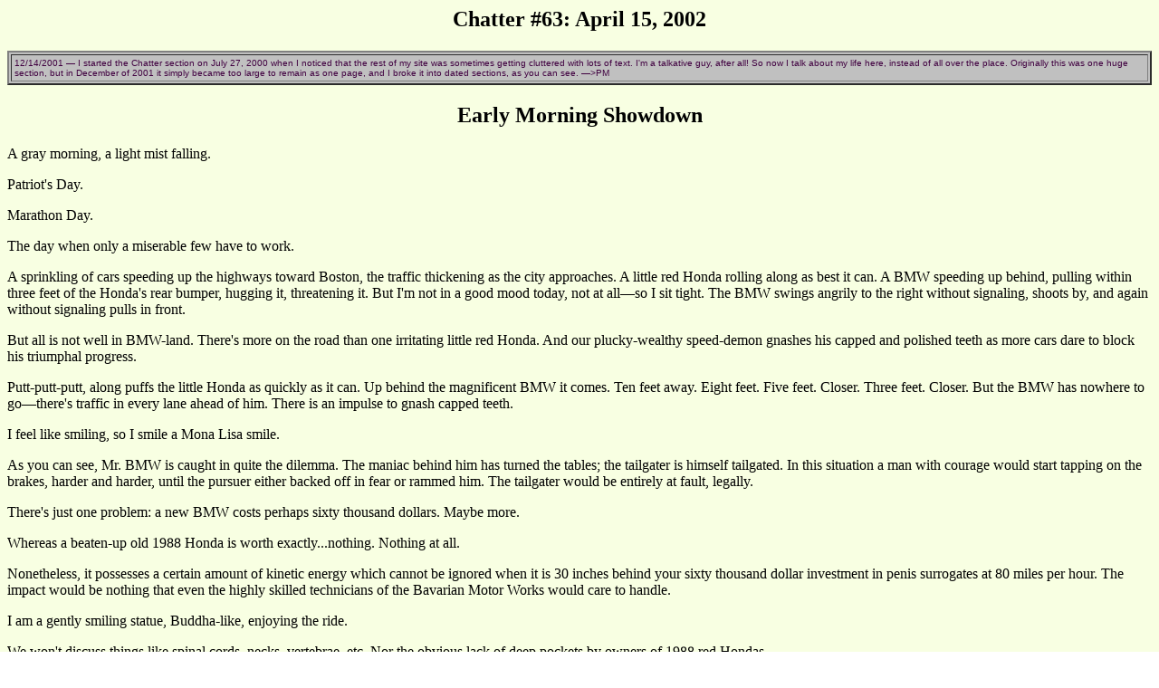

--- FILE ---
content_type: text/html
request_url: http://www.maranci.net/chatter063.htm
body_size: 5768
content:
<html>

<head>
<meta http-equiv="Content-Type"
content="text/html; charset=iso-8859-1">
<meta name="GENERATOR" content="Microsoft FrontPage Express 2.0">
<title>Chatter #63 - April 15, 2002</title>
</head>

<body background="runeb.gif">

<h1 align="center"><font size="5"><strong>Chatter</strong> #63:
April 15, 2002</font></h1>

<table border="2" cellpadding="3" width="100%" bgcolor="#C0C0C0">
    <tr>
        <td><font color="#400040" size="1" face="Arial">12/14/2001
        &#151; I started the Chatter section on July 27, 2000
        when I noticed that the rest of my site was sometimes
        getting cluttered with lots of text. I'm a talkative guy,
        after all! So now I talk about my life here, instead of
        all over the place. Originally this was one huge section,
        but in December of 2001 it simply became too large to
        remain as one page, and I broke it into dated sections,
        as you can see. &#151;&gt;PM</font></td>
    </tr>
</table>

<h2 align="center"><font size="5">Early Morning Showdown</font></h2>

<p align="left"><font size="3">A gray morning, a light mist
falling. </font></p>

<p><font size="3">Patriot's Day. </font></p>

<p><font size="3">Marathon Day. </font></p>

<p><font size="3">The day when only a miserable few have to work.
</font></p>

<p><font size="3">A sprinkling of cars speeding up the highways
toward Boston, the traffic thickening as the city approaches. A
little red Honda rolling along as best it can. A BMW speeding up
behind, pulling within three feet of the Honda's rear bumper,
hugging it, threatening it. But I'm not in a good mood today, not
at all</font>&#151;<font size="3">so I sit tight. The BMW swings
angrily to the right without signaling, shoots by, and again
without signaling pulls in front.</font></p>

<p><font size="3">But all is not well in BMW-land. There's more
on the road than one irritating little red Honda. And our plucky-wealthy
speed-demon gnashes his capped and polished teeth as more cars
dare to block his triumphal progress.</font></p>

<p><font size="3">Putt-putt-putt, along puffs the little Honda as
quickly as it can. Up behind the magnificent BMW it comes. Ten
feet away. Eight feet. Five feet. Closer. Three feet. Closer. But
the BMW has nowhere to go&#151;there's traffic in every lane
ahead of him. There is an impulse to gnash capped teeth.</font></p>

<p><font size="3">I feel like smiling, so I smile a Mona Lisa
smile.</font></p>

<p><font size="3">As you can see, Mr. BMW is caught in quite the
dilemma. The maniac behind him has turned the tables; the
tailgater is himself tailgated. In this situation a man with
courage would start tapping on the brakes, harder and harder,
until the pursuer either backed off in fear or rammed him. The
tailgater would be entirely at fault, legally.</font></p>

<p><font size="3">There's just one problem: a new BMW costs
perhaps sixty thousand dollars. Maybe more. </font></p>

<p><font size="3">Whereas a beaten-up old 1988 Honda is worth
exactly...nothing. Nothing at all. </font></p>

<p><font size="3">Nonetheless, it possesses a certain amount of
kinetic energy which cannot be ignored when it is 30 inches
behind your sixty thousand dollar investment in penis surrogates
at 80 miles per hour. The impact would be nothing that even the
highly skilled technicians of the Bavarian Motor Works would care
to handle. </font></p>

<p><font size="3">I am a gently smiling statue, Buddha-like,
enjoying the ride.</font></p>

<p><font size="3">We won't discuss things like spinal cords,
necks, vertebrae, etc. Nor the obvious lack of deep pockets by
owners of 1988 red Hondas.</font></p>

<p><font size="3">Time passes.</font></p>

<p><font size="3">Tableau.</font></p>

<p><font size="3">An opening appears in the middle lane. Vaunted
German technology takes the BMW into it flawlessly; poetry in
motion. Moments later, again without signaling, it pulls into the
right lane. We are well and truly separated. Our <em>pas a deux</em>
is at an end.</font></p>

<p><font size="3">The excitement over, I maintain a safe and
reasonable distance behind the car ahead of me. As I pass by Mr.
BMW, I cannot help but glance over at him. He is perhaps in his
fifties, well-dressed, a bit jowly, the image of the successful
executive. As he scowls and casts an angry eye cautiously in my
direction, I cannot help but feel my smile merge into a sneer.</font></p>

<p><font size="3">The highway splits, and the cars go in opposite
directions.</font></p>

<p align="center"><font size="4"><strong>* * *</strong></font></p>

<p><font size="3">Okay, I don't normally do things like that. But
I was in a particularly bad mood, and here's why.</font></p>

<h2 align="center"><font size="5">House</font></h2>

<p><font size="3">I never thought I'd be in a position to buy a
house. Or not for a long time, anyway. Whoops! Stupid me. It
turns out that I should have looked into it long ago, because at
my salary it <em>was</em> at least theoretically possible&#151;even
years ago!</font></p>

<p><font size="3">Teri and I really want to get a house, of
course; our rent isn't too high, but there are all sorts of good
reasons to own rather than rent. Ideally we'd move a lot closer
to the city, so I wouldn't be driving for 3-4 hours a day, but
beggars can't be chosers. So we decided that we'd probably have
to buy a house in Woonsocket, build up some equity, and move to a
better place in four or five years.</font></p>

<p><font size="3">But the market is <strong>awful</strong> right
now. Houses are insanely expensive, and sell the day they go on
the market&#151;usually for far more than the asking price!</font></p>

<p><font size="3">No. I thought I could talk about this, but I
can't. Not yet. I'll just say that this weekend we found a house
we really liked, made an offer higher than the asking price, and <em>still</em>
didn't get it because some bastards offered 30% down. May the
house fall in and kill them!</font></p>

<p><font size="3">I don't think we'll <u>ever</u> get a house,
and it will be damn hard&#151;probably impossible&#151;to bring
myself to pay <em>more</em> (probably a lot more) for some other
house that will probably have far less room and be much uglier.</font></p>

<p><font size="3">The only other thing I can say is that we
offered the maximum we could possibly afford, so at least we
don't have <em>that</em> regret hanging over us. But I really
don't think we'll be able to get a house for years, and I can't
tell you how angry and upset that makes me. The American Dream is
a f--king nightmare today.</font></p>

<h2 align="center"><font size="5">Uncool Water</font></h2>

<p><font size="3">I was going to write a whole huge treatise
about office water coolers, but I'm not really in the mood.
Besides, someone would no doubt call it another &quot;humidifier&quot;
piece. <img src="wink.gif" width="14" height="14"></font></p>

<p><font size="3">Basically I've been grossed out over the years
watching idiots touching their bottles to the nozzles of water
coolers. I've seen <em>lipstick</em> on the nozzles of those
things, for god's sake! I once read an article that said that the
bacteria count on water cooler nozzles was higher than in most
people's toilets, and I believe it. </font></p>

<p><font size="3">Personally I get bottles with extra-wide
mouths, and use the tepid/hot water nozzle instead of the cold
one (which people with bottles use). I fill the bottle part-way,
and tilt it in the office freezer overnight. The next morning I
can fill the bottle with tepid water and the result is a huge
wedge of ice in the bottle&#151;it works out nicely.</font></p>

<p><font size="3">A few days ago I watched some idiot positively <em>jam</em>
his bottle onto the water cooler nozzle, which inspired me to
imagine a TV sketch about that...some poor office peon is waiting
for the microwave, and first sees someone accidentally touch the
nozzle with their bottle. Then someone else jams theirs in, and
later someone (probably with huge cold sores and eating limburger
cheese) sucks directly from the nozzle. Finally someone
constipated uses the nozzle for a quick enema. Okay, that last
bit probably wouldn't make it on TV. :)</font></p>

<h2 align="center"><font size="5">Sebastian</font></h2>

<p><font size="3">He's the most amazing baby...such a cute little
boy. He's been making various variations on &quot;mumumuma&quot;
and &quot;mememema&quot; sounds, and in the last few days has
been going &quot;dadadada&quot; sometimes as well. He can stand
up quite well leaning against something, and can now stay sitting
up with great confidence. It's simply astonishing how quickly he
progresses! He can almost-crawl backwards as of this morning, too.
Another thing he's been doing lately is picking up Cheerios and
eating them. We're still waiting for those top two teeth to come
through&#151;he's been teething badly, which is hard on all of us&#151;but
other than that he's simply wonderful. I can't tell you how happy
he makes me, in fact.</font></p>

<p><font size="3">That's enough gushing for today, I suppose!</font></p>

<p><font size="1">Can anyone guess what writer I was thinking of
when I wrote the first section? Email me with your guess!</font></p>
<div align="center"><center>

<table border="0" cellpadding="0" cellspacing="0">
    <tr>
        <td align="center"><p align="right"><a
        href="chatter062.htm"><img src="charrl.gif"
        alt="Previous Chatter" border="0" width="50" height="50"></a></p>
        </td>
        <td align="center"><a href="chatter.htm"><img
        src="chindex.gif" alt="Chatter Index" border="0"
        width="50" height="65"></a></td>
        <td align="center"><a href="chatter064.htm"><img
        src="charrr.gif" alt="Next Chatter" border="0" width="50"
        height="50"></a></td>
    </tr>
</table>
</center></div>

<hr>
<div align="center"><center>

<table border="0" width="90%">
    <tr>
        <td align="center" width="8%"><p align="center"><a
        href="rq.htm"><img src="ihome.gif" alt="Main Page"
        border="0" width="50" height="50"></a><a href="rq.htm"><br>
        <font size="2" face="Arial"><strong>HOME</strong></font></a></p>
        </td>
        <td align="center" width="8%"><p align="center"><a
        href="scenario.htm"><img src="ifate.gif"
        alt="Roleplaying Adventures &amp; HeroQuests" border="0"
        width="50" height="50"></a><a href="scenario.htm"><br>
        <font size="1" face="Arial"><strong>Scenarios</strong></font></a></p>
        </td>
        <td align="center" width="8%"><p align="center"><a
        href="rules.htm"><font size="1" face="Arial"><img
        src="ilaw.gif"
        alt="Generic &amp; RQ Alternate &amp; Add-On Rules"
        border="0" width="50" height="50"></font></a><a
        href="rules.htm"><font size="1" face="Arial"><br>
        <strong>Alternate Rules</strong></font></a></p>
        </td>
        <td align="center" width="8%"><p align="center"><a
        href="chaosproj.htm"><font size="2" face="Arial"><img
        src="ichaos.gif"
        alt="The Chaos Project: Magic Items, Found Items, &amp; Chaos Features. Add yours!"
        border="0" width="50" height="50"></font></a><a
        href="chaosproj.htm"><font size="2" face="Arial"><br>
        </font><font size="1" face="Arial"><strong>Chaos Project</strong></font></a></p>
        </td>
        <td align="center" width="8%"><p align="center"><a
        href="sheets.htm"><font size="2" face="Arial"><img
        src="imaster.gif"
        alt="RQ3, RQ2, &amp; CoC Character Sheets, a RQ Help Sheet, more"
        border="0" width="50" height="50"></font></a><a
        href="sheets.htm"><font size="2" face="Arial"><br>
        </font><font size="1" face="Arial"><strong>Character
        Sheets</strong></font></a></p>
        </td>
        <td align="center" width="8%"><p align="center"><a
        href="npcs.htm"><font size="2" face="Arial"><img
        src="iman.gif" alt="NPC People, places, &amp; Things"
        border="0" width="50" height="50"></font></a><a
        href="npcs.htm"><font size="2" face="Arial"><br>
        </font><font size="1" face="Arial"><strong>NPCs &amp;
        More</strong></font></a></p>
        </td>
        <td align="center" width="8%"><p align="center"><a
        href="art.htm"><font size="2" face="Arial"><img
        src="idisord.gif" alt="Rune Art &amp; the RQ Font"
        border="0" width="50" height="50"></font></a><a
        href="art.htm"><font size="2" face="Arial"><br>
        </font><font size="1" face="Arial"><strong>Art</strong></font></a></p>
        </td>
        <td align="center" width="8%"><p align="center"><a
        href="chatter.htm"><font size="2" face="Arial"><img
        src="ifiresky.gif"
        alt="Random Thoughts From A Random Brain" border="0"
        width="50" height="50"></font></a><a href="chatter.htm"><font
        size="2" face="Arial"><br>
        </font><font size="1" face="Arial"><strong>Chatter</strong></font></a></p>
        </td>
        <td align="center" width="9%"><p align="center"><a
        href="r&amp;r.htm"><font size="2" face="Arial"><img
        src="iplant.gif"
        alt="Issues of my old zine, resurrected from paper"
        border="0" width="50" height="50"></font></a><a
        href="r&amp;r.htm"><font size="2" face="Arial"><br>
        </font><font size="1" face="Arial"><strong>Rack &amp;
        Rune</strong></font></a></p>
        </td>
        <td align="center" width="9%"><p align="center"><a
        href="game.htm"><font size="2" face="Arial"><img
        src="idragon.gif"
        alt="Battle Evil Online! Or get munched" border="0"
        width="50" height="50"></font></a><a href="game.htm"><font
        size="2" face="Arial"><br>
        </font><font size="1" face="Arial"><strong>Peasant's
        Progress</strong></font></a></p>
        </td>
        <td align="center" width="9%"><p align="center"><a
        href="links.htm"><font size="2" face="Arial"><img
        src="iair.gif" alt="Game &amp; Other Recommended Links"
        border="0" width="50" height="50"></font></a><a
        href="links.htm"><font size="2" face="Arial"><br>
        </font><font size="1" face="Arial"><strong>Links</strong></font></a></p>
        </td>
        <td align="center" width="9%"><p align="center"><a
        href="rqguest.htm"><font size="2" face="Arial"><img
        src="itrade.gif" alt="So what do you think?" border="0"
        width="50" height="50"></font></a><a href="rqguest.htm"><font
        size="2" face="Arial"><br>
        </font><font size="1" face="Arial"><strong>Guestbook!</strong></font></a></p>
        </td>
    </tr>
</table>
</center></div>

<p><a href="/cdn-cgi/l/email-protection#2453414649455750415664494556454a474d0a4a4150"><font size="1"><span class="__cf_email__" data-cfemail="f38496919e9280879681b39e9281929d909add9d9687">[email&#160;protected]</span></font></a><font
size="1"> Copyright 2002 by Peter Maranci. Revised: <!--webbot
bot="TimeStamp" startspan s-type="EDITED" s-format="%B %d, %Y" -->May 30, 2002<!--webbot
bot="TimeStamp" i-checksum="11013" endspan -->. version 1.1</font></p>
<script data-cfasync="false" src="/cdn-cgi/scripts/5c5dd728/cloudflare-static/email-decode.min.js"></script><script defer src="https://static.cloudflareinsights.com/beacon.min.js/vcd15cbe7772f49c399c6a5babf22c1241717689176015" integrity="sha512-ZpsOmlRQV6y907TI0dKBHq9Md29nnaEIPlkf84rnaERnq6zvWvPUqr2ft8M1aS28oN72PdrCzSjY4U6VaAw1EQ==" data-cf-beacon='{"version":"2024.11.0","token":"441610c03d0547f2a5ad9e6dd01803c8","r":1,"server_timing":{"name":{"cfCacheStatus":true,"cfEdge":true,"cfExtPri":true,"cfL4":true,"cfOrigin":true,"cfSpeedBrain":true},"location_startswith":null}}' crossorigin="anonymous"></script>
</body>
</html>
